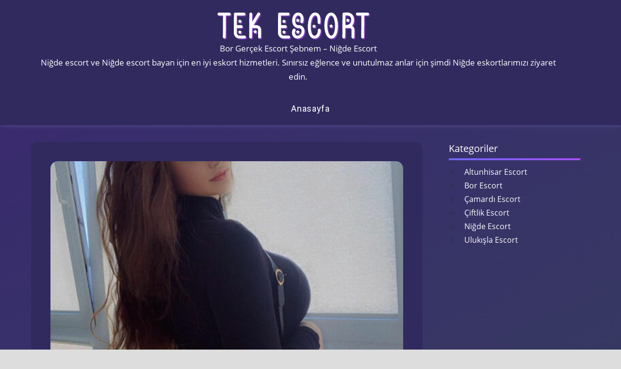

--- FILE ---
content_type: text/html; charset=UTF-8
request_url: https://www.freightescort.com/bor-gercek-escort-sebnem/
body_size: 7931
content:
<!DOCTYPE html>
<html dir="ltr" lang="tr"
	prefix="og: https://ogp.me/ns#" >

<head>
<meta charset="UTF-8">
<meta name="viewport" content="width=device-width, initial-scale=1">
<link href="https://fonts.googleapis.com/css?family=Muli:400,400i,600,600i,700,700i,800|Roboto:400,500,700&amp;display=swap" type="text/css" rel="stylesheet" as="style" onload="this.rel='stylesheet'">
<link
    rel="stylesheet"
    href="https://cdnjs.cloudflare.com/ajax/libs/animate.css/4.1.1/animate.min.css"
  />
<link rel="profile" href="https://gmpg.org/xfn/11">
<link rel="pingback" href="https://www.freightescort.com/xmlrpc.php">

<title>Bor Gerçek Escort Şebnem – Niğde Escort</title>
	<style>img:is([sizes="auto" i], [sizes^="auto," i]) { contain-intrinsic-size: 3000px 1500px }</style>
	
		<!-- All in One SEO 4.4.1 - aioseo.com -->
		<meta name="description" content="Merhaba Bor Gerçek Escort Şebnem ben Şebnem, Bor&#039;un en seksi escort bayanlarından biriyim. Müşterilerimin memnuniyetini her zaman en öncelikli konu olarak görürüm. Fiziksel özelliklerim arasında türbanlı olmam yer alıyor ve çok güzel bir yüzüm ve seksi bir vücudum var. Yaşamımın çoğunu Bor&#039;te geçirdim ve burada insana huzur veren harika bir yaşamım var. Günümün büyük çoğunluğunu" />
		<meta name="robots" content="max-image-preview:large" />
		<meta name="keywords" content="bor gercek escort,bor escort" />
		<link rel="canonical" href="https://www.freightescort.com/bor-gercek-escort-sebnem/" />
		<meta name="generator" content="All in One SEO (AIOSEO) 4.4.1" />
		<meta property="og:locale" content="tr_TR" />
		<meta property="og:site_name" content="Niğde – Niğde escort ve Niğde escort bayan için en iyi eskort hizmetleri. Sınırsız eğlence ve unutulmaz anlar için şimdi Niğde eskortlarımızı ziyaret edin." />
		<meta property="og:type" content="article" />
		<meta property="og:title" content="Bor Gerçek Escort Şebnem – Niğde Escort" />
		<meta property="og:description" content="Merhaba Bor Gerçek Escort Şebnem ben Şebnem, Bor&#039;un en seksi escort bayanlarından biriyim. Müşterilerimin memnuniyetini her zaman en öncelikli konu olarak görürüm. Fiziksel özelliklerim arasında türbanlı olmam yer alıyor ve çok güzel bir yüzüm ve seksi bir vücudum var. Yaşamımın çoğunu Bor&#039;te geçirdim ve burada insana huzur veren harika bir yaşamım var. Günümün büyük çoğunluğunu" />
		<meta property="og:url" content="https://www.freightescort.com/bor-gercek-escort-sebnem/" />
		<meta property="article:published_time" content="2023-12-29T15:57:13+00:00" />
		<meta property="article:modified_time" content="2023-12-29T15:57:18+00:00" />
		<meta name="twitter:card" content="summary_large_image" />
		<meta name="twitter:title" content="Bor Gerçek Escort Şebnem – Niğde Escort" />
		<meta name="twitter:description" content="Merhaba Bor Gerçek Escort Şebnem ben Şebnem, Bor&#039;un en seksi escort bayanlarından biriyim. Müşterilerimin memnuniyetini her zaman en öncelikli konu olarak görürüm. Fiziksel özelliklerim arasında türbanlı olmam yer alıyor ve çok güzel bir yüzüm ve seksi bir vücudum var. Yaşamımın çoğunu Bor&#039;te geçirdim ve burada insana huzur veren harika bir yaşamım var. Günümün büyük çoğunluğunu" />
		<script type="application/ld+json" class="aioseo-schema">
			{"@context":"https:\/\/schema.org","@graph":[{"@type":"BlogPosting","@id":"https:\/\/www.freightescort.com\/bor-gercek-escort-sebnem\/#blogposting","name":"Bor Ger\u00e7ek Escort \u015eebnem \u2013 Ni\u011fde Escort","headline":"Bor Ger\u00e7ek Escort \u015eebnem","author":{"@id":"https:\/\/www.freightescort.com\/author\/admine\/#author"},"publisher":{"@id":"https:\/\/www.freightescort.com\/#organization"},"image":{"@type":"ImageObject","url":"https:\/\/freightescort.com\/wp-content\/uploads\/2023\/10\/a.jpg","width":522,"height":650},"datePublished":"2023-12-29T15:57:13+00:00","dateModified":"2023-12-29T15:57:18+00:00","inLanguage":"tr-TR","mainEntityOfPage":{"@id":"https:\/\/www.freightescort.com\/bor-gercek-escort-sebnem\/#webpage"},"isPartOf":{"@id":"https:\/\/www.freightescort.com\/bor-gercek-escort-sebnem\/#webpage"},"articleSection":"Bor Escort, bor gercek escort"},{"@type":"BreadcrumbList","@id":"https:\/\/www.freightescort.com\/bor-gercek-escort-sebnem\/#breadcrumblist","itemListElement":[{"@type":"ListItem","@id":"https:\/\/www.freightescort.com\/#listItem","position":1,"item":{"@type":"WebPage","@id":"https:\/\/www.freightescort.com\/","name":"Ana Sayfa","description":"Ni\u011fde escort ve Ni\u011fde escort bayan i\u00e7in en iyi eskort hizmetleri. S\u0131n\u0131rs\u0131z e\u011flence ve unutulmaz anlar i\u00e7in \u015fimdi Ni\u011fde eskortlar\u0131m\u0131z\u0131 ziyaret edin.","url":"https:\/\/www.freightescort.com\/"},"nextItem":"https:\/\/www.freightescort.com\/bor-gercek-escort-sebnem\/#listItem"},{"@type":"ListItem","@id":"https:\/\/www.freightescort.com\/bor-gercek-escort-sebnem\/#listItem","position":2,"item":{"@type":"WebPage","@id":"https:\/\/www.freightescort.com\/bor-gercek-escort-sebnem\/","name":"Bor Ger\u00e7ek Escort \u015eebnem","description":"Merhaba Bor Ger\u00e7ek Escort \u015eebnem ben \u015eebnem, Bor'un en seksi escort bayanlar\u0131ndan biriyim. M\u00fc\u015fterilerimin memnuniyetini her zaman en \u00f6ncelikli konu olarak g\u00f6r\u00fcr\u00fcm. Fiziksel \u00f6zelliklerim aras\u0131nda t\u00fcrbanl\u0131 olmam yer al\u0131yor ve \u00e7ok g\u00fczel bir y\u00fcz\u00fcm ve seksi bir v\u00fccudum var. Ya\u015fam\u0131m\u0131n \u00e7o\u011funu Bor'te ge\u00e7irdim ve burada insana huzur veren harika bir ya\u015fam\u0131m var. G\u00fcn\u00fcm\u00fcn b\u00fcy\u00fck \u00e7o\u011funlu\u011funu","url":"https:\/\/www.freightescort.com\/bor-gercek-escort-sebnem\/"},"previousItem":"https:\/\/www.freightescort.com\/#listItem"}]},{"@type":"Organization","@id":"https:\/\/www.freightescort.com\/#organization","name":"Wanderlust","url":"https:\/\/www.freightescort.com\/"},{"@type":"Person","@id":"https:\/\/www.freightescort.com\/author\/admine\/#author","url":"https:\/\/www.freightescort.com\/author\/admine\/","name":"admin","image":{"@type":"ImageObject","@id":"https:\/\/www.freightescort.com\/bor-gercek-escort-sebnem\/#authorImage","url":"https:\/\/secure.gravatar.com\/avatar\/c466e707894b3e9c58b4eb04dbba50f553d1eb77876aa278db9ebaec8bd8daaf?s=96&d=mm&r=g","width":96,"height":96,"caption":"admin"}},{"@type":"WebPage","@id":"https:\/\/www.freightescort.com\/bor-gercek-escort-sebnem\/#webpage","url":"https:\/\/www.freightescort.com\/bor-gercek-escort-sebnem\/","name":"Bor Ger\u00e7ek Escort \u015eebnem \u2013 Ni\u011fde Escort","description":"Merhaba Bor Ger\u00e7ek Escort \u015eebnem ben \u015eebnem, Bor'un en seksi escort bayanlar\u0131ndan biriyim. M\u00fc\u015fterilerimin memnuniyetini her zaman en \u00f6ncelikli konu olarak g\u00f6r\u00fcr\u00fcm. Fiziksel \u00f6zelliklerim aras\u0131nda t\u00fcrbanl\u0131 olmam yer al\u0131yor ve \u00e7ok g\u00fczel bir y\u00fcz\u00fcm ve seksi bir v\u00fccudum var. Ya\u015fam\u0131m\u0131n \u00e7o\u011funu Bor'te ge\u00e7irdim ve burada insana huzur veren harika bir ya\u015fam\u0131m var. G\u00fcn\u00fcm\u00fcn b\u00fcy\u00fck \u00e7o\u011funlu\u011funu","inLanguage":"tr-TR","isPartOf":{"@id":"https:\/\/www.freightescort.com\/#website"},"breadcrumb":{"@id":"https:\/\/www.freightescort.com\/bor-gercek-escort-sebnem\/#breadcrumblist"},"author":{"@id":"https:\/\/www.freightescort.com\/author\/admine\/#author"},"creator":{"@id":"https:\/\/www.freightescort.com\/author\/admine\/#author"},"image":{"@type":"ImageObject","url":"https:\/\/freightescort.com\/wp-content\/uploads\/2023\/10\/a.jpg","@id":"https:\/\/www.freightescort.com\/#mainImage","width":522,"height":650},"primaryImageOfPage":{"@id":"https:\/\/www.freightescort.com\/bor-gercek-escort-sebnem\/#mainImage"},"datePublished":"2023-12-29T15:57:13+00:00","dateModified":"2023-12-29T15:57:18+00:00"},{"@type":"WebSite","@id":"https:\/\/www.freightescort.com\/#website","url":"https:\/\/www.freightescort.com\/","name":"\/","description":"Ni\u011fde escort ve Ni\u011fde escort bayan i\u00e7in en iyi eskort hizmetleri. S\u0131n\u0131rs\u0131z e\u011flence ve unutulmaz anlar i\u00e7in \u015fimdi Ni\u011fde eskortlar\u0131m\u0131z\u0131 ziyaret edin.","inLanguage":"tr-TR","publisher":{"@id":"https:\/\/www.freightescort.com\/#organization"}}]}
		</script>
		<!-- All in One SEO -->

<link rel="alternate" type="application/rss+xml" title="Niğde &raquo; akışı" href="https://www.freightescort.com/feed/" />
<link rel="alternate" type="application/rss+xml" title="Niğde &raquo; yorum akışı" href="https://www.freightescort.com/comments/feed/" />
<link rel="alternate" type="application/rss+xml" title="Niğde &raquo; Bor Gerçek Escort Şebnem yorum akışı" href="https://www.freightescort.com/bor-gercek-escort-sebnem/feed/" />
<link rel='stylesheet' id='napoli-custom-fonts-css' href='https://www.freightescort.com/wp-content/themes/tekescort/assets/css/custom-fonts.css' type='text/css' media='all' />
<link rel='stylesheet' id='wp-block-library-css' href='https://freightescort.com/wp-includes/css/dist/block-library/style.min.css' type='text/css' media='all' />
<style id='classic-theme-styles-inline-css' type='text/css'>
/*! This file is auto-generated */
.wp-block-button__link{color:#fff;background-color:#32373c;border-radius:9999px;box-shadow:none;text-decoration:none;padding:calc(.667em + 2px) calc(1.333em + 2px);font-size:1.125em}.wp-block-file__button{background:#32373c;color:#fff;text-decoration:none}
</style>
<style id='global-styles-inline-css' type='text/css'>
:root{--wp--preset--aspect-ratio--square: 1;--wp--preset--aspect-ratio--4-3: 4/3;--wp--preset--aspect-ratio--3-4: 3/4;--wp--preset--aspect-ratio--3-2: 3/2;--wp--preset--aspect-ratio--2-3: 2/3;--wp--preset--aspect-ratio--16-9: 16/9;--wp--preset--aspect-ratio--9-16: 9/16;--wp--preset--color--black: #303030;--wp--preset--color--cyan-bluish-gray: #abb8c3;--wp--preset--color--white: #ffffff;--wp--preset--color--pale-pink: #f78da7;--wp--preset--color--vivid-red: #cf2e2e;--wp--preset--color--luminous-vivid-orange: #ff6900;--wp--preset--color--luminous-vivid-amber: #fcb900;--wp--preset--color--light-green-cyan: #7bdcb5;--wp--preset--color--vivid-green-cyan: #00d084;--wp--preset--color--pale-cyan-blue: #8ed1fc;--wp--preset--color--vivid-cyan-blue: #0693e3;--wp--preset--color--vivid-purple: #9b51e0;--wp--preset--color--primary: #ee4455;--wp--preset--color--light-gray: #f0f0f0;--wp--preset--color--dark-gray: #777777;--wp--preset--gradient--vivid-cyan-blue-to-vivid-purple: linear-gradient(135deg,rgba(6,147,227,1) 0%,rgb(155,81,224) 100%);--wp--preset--gradient--light-green-cyan-to-vivid-green-cyan: linear-gradient(135deg,rgb(122,220,180) 0%,rgb(0,208,130) 100%);--wp--preset--gradient--luminous-vivid-amber-to-luminous-vivid-orange: linear-gradient(135deg,rgba(252,185,0,1) 0%,rgba(255,105,0,1) 100%);--wp--preset--gradient--luminous-vivid-orange-to-vivid-red: linear-gradient(135deg,rgba(255,105,0,1) 0%,rgb(207,46,46) 100%);--wp--preset--gradient--very-light-gray-to-cyan-bluish-gray: linear-gradient(135deg,rgb(238,238,238) 0%,rgb(169,184,195) 100%);--wp--preset--gradient--cool-to-warm-spectrum: linear-gradient(135deg,rgb(74,234,220) 0%,rgb(151,120,209) 20%,rgb(207,42,186) 40%,rgb(238,44,130) 60%,rgb(251,105,98) 80%,rgb(254,248,76) 100%);--wp--preset--gradient--blush-light-purple: linear-gradient(135deg,rgb(255,206,236) 0%,rgb(152,150,240) 100%);--wp--preset--gradient--blush-bordeaux: linear-gradient(135deg,rgb(254,205,165) 0%,rgb(254,45,45) 50%,rgb(107,0,62) 100%);--wp--preset--gradient--luminous-dusk: linear-gradient(135deg,rgb(255,203,112) 0%,rgb(199,81,192) 50%,rgb(65,88,208) 100%);--wp--preset--gradient--pale-ocean: linear-gradient(135deg,rgb(255,245,203) 0%,rgb(182,227,212) 50%,rgb(51,167,181) 100%);--wp--preset--gradient--electric-grass: linear-gradient(135deg,rgb(202,248,128) 0%,rgb(113,206,126) 100%);--wp--preset--gradient--midnight: linear-gradient(135deg,rgb(2,3,129) 0%,rgb(40,116,252) 100%);--wp--preset--font-size--small: 13px;--wp--preset--font-size--medium: 20px;--wp--preset--font-size--large: 36px;--wp--preset--font-size--x-large: 42px;--wp--preset--spacing--20: 0.44rem;--wp--preset--spacing--30: 0.67rem;--wp--preset--spacing--40: 1rem;--wp--preset--spacing--50: 1.5rem;--wp--preset--spacing--60: 2.25rem;--wp--preset--spacing--70: 3.38rem;--wp--preset--spacing--80: 5.06rem;--wp--preset--shadow--natural: 6px 6px 9px rgba(0, 0, 0, 0.2);--wp--preset--shadow--deep: 12px 12px 50px rgba(0, 0, 0, 0.4);--wp--preset--shadow--sharp: 6px 6px 0px rgba(0, 0, 0, 0.2);--wp--preset--shadow--outlined: 6px 6px 0px -3px rgba(255, 255, 255, 1), 6px 6px rgba(0, 0, 0, 1);--wp--preset--shadow--crisp: 6px 6px 0px rgba(0, 0, 0, 1);}:where(.is-layout-flex){gap: 0.5em;}:where(.is-layout-grid){gap: 0.5em;}body .is-layout-flex{display: flex;}.is-layout-flex{flex-wrap: wrap;align-items: center;}.is-layout-flex > :is(*, div){margin: 0;}body .is-layout-grid{display: grid;}.is-layout-grid > :is(*, div){margin: 0;}:where(.wp-block-columns.is-layout-flex){gap: 2em;}:where(.wp-block-columns.is-layout-grid){gap: 2em;}:where(.wp-block-post-template.is-layout-flex){gap: 1.25em;}:where(.wp-block-post-template.is-layout-grid){gap: 1.25em;}.has-black-color{color: var(--wp--preset--color--black) !important;}.has-cyan-bluish-gray-color{color: var(--wp--preset--color--cyan-bluish-gray) !important;}.has-white-color{color: var(--wp--preset--color--white) !important;}.has-pale-pink-color{color: var(--wp--preset--color--pale-pink) !important;}.has-vivid-red-color{color: var(--wp--preset--color--vivid-red) !important;}.has-luminous-vivid-orange-color{color: var(--wp--preset--color--luminous-vivid-orange) !important;}.has-luminous-vivid-amber-color{color: var(--wp--preset--color--luminous-vivid-amber) !important;}.has-light-green-cyan-color{color: var(--wp--preset--color--light-green-cyan) !important;}.has-vivid-green-cyan-color{color: var(--wp--preset--color--vivid-green-cyan) !important;}.has-pale-cyan-blue-color{color: var(--wp--preset--color--pale-cyan-blue) !important;}.has-vivid-cyan-blue-color{color: var(--wp--preset--color--vivid-cyan-blue) !important;}.has-vivid-purple-color{color: var(--wp--preset--color--vivid-purple) !important;}.has-black-background-color{background-color: var(--wp--preset--color--black) !important;}.has-cyan-bluish-gray-background-color{background-color: var(--wp--preset--color--cyan-bluish-gray) !important;}.has-white-background-color{background-color: var(--wp--preset--color--white) !important;}.has-pale-pink-background-color{background-color: var(--wp--preset--color--pale-pink) !important;}.has-vivid-red-background-color{background-color: var(--wp--preset--color--vivid-red) !important;}.has-luminous-vivid-orange-background-color{background-color: var(--wp--preset--color--luminous-vivid-orange) !important;}.has-luminous-vivid-amber-background-color{background-color: var(--wp--preset--color--luminous-vivid-amber) !important;}.has-light-green-cyan-background-color{background-color: var(--wp--preset--color--light-green-cyan) !important;}.has-vivid-green-cyan-background-color{background-color: var(--wp--preset--color--vivid-green-cyan) !important;}.has-pale-cyan-blue-background-color{background-color: var(--wp--preset--color--pale-cyan-blue) !important;}.has-vivid-cyan-blue-background-color{background-color: var(--wp--preset--color--vivid-cyan-blue) !important;}.has-vivid-purple-background-color{background-color: var(--wp--preset--color--vivid-purple) !important;}.has-black-border-color{border-color: var(--wp--preset--color--black) !important;}.has-cyan-bluish-gray-border-color{border-color: var(--wp--preset--color--cyan-bluish-gray) !important;}.has-white-border-color{border-color: var(--wp--preset--color--white) !important;}.has-pale-pink-border-color{border-color: var(--wp--preset--color--pale-pink) !important;}.has-vivid-red-border-color{border-color: var(--wp--preset--color--vivid-red) !important;}.has-luminous-vivid-orange-border-color{border-color: var(--wp--preset--color--luminous-vivid-orange) !important;}.has-luminous-vivid-amber-border-color{border-color: var(--wp--preset--color--luminous-vivid-amber) !important;}.has-light-green-cyan-border-color{border-color: var(--wp--preset--color--light-green-cyan) !important;}.has-vivid-green-cyan-border-color{border-color: var(--wp--preset--color--vivid-green-cyan) !important;}.has-pale-cyan-blue-border-color{border-color: var(--wp--preset--color--pale-cyan-blue) !important;}.has-vivid-cyan-blue-border-color{border-color: var(--wp--preset--color--vivid-cyan-blue) !important;}.has-vivid-purple-border-color{border-color: var(--wp--preset--color--vivid-purple) !important;}.has-vivid-cyan-blue-to-vivid-purple-gradient-background{background: var(--wp--preset--gradient--vivid-cyan-blue-to-vivid-purple) !important;}.has-light-green-cyan-to-vivid-green-cyan-gradient-background{background: var(--wp--preset--gradient--light-green-cyan-to-vivid-green-cyan) !important;}.has-luminous-vivid-amber-to-luminous-vivid-orange-gradient-background{background: var(--wp--preset--gradient--luminous-vivid-amber-to-luminous-vivid-orange) !important;}.has-luminous-vivid-orange-to-vivid-red-gradient-background{background: var(--wp--preset--gradient--luminous-vivid-orange-to-vivid-red) !important;}.has-very-light-gray-to-cyan-bluish-gray-gradient-background{background: var(--wp--preset--gradient--very-light-gray-to-cyan-bluish-gray) !important;}.has-cool-to-warm-spectrum-gradient-background{background: var(--wp--preset--gradient--cool-to-warm-spectrum) !important;}.has-blush-light-purple-gradient-background{background: var(--wp--preset--gradient--blush-light-purple) !important;}.has-blush-bordeaux-gradient-background{background: var(--wp--preset--gradient--blush-bordeaux) !important;}.has-luminous-dusk-gradient-background{background: var(--wp--preset--gradient--luminous-dusk) !important;}.has-pale-ocean-gradient-background{background: var(--wp--preset--gradient--pale-ocean) !important;}.has-electric-grass-gradient-background{background: var(--wp--preset--gradient--electric-grass) !important;}.has-midnight-gradient-background{background: var(--wp--preset--gradient--midnight) !important;}.has-small-font-size{font-size: var(--wp--preset--font-size--small) !important;}.has-medium-font-size{font-size: var(--wp--preset--font-size--medium) !important;}.has-large-font-size{font-size: var(--wp--preset--font-size--large) !important;}.has-x-large-font-size{font-size: var(--wp--preset--font-size--x-large) !important;}
:where(.wp-block-post-template.is-layout-flex){gap: 1.25em;}:where(.wp-block-post-template.is-layout-grid){gap: 1.25em;}
:where(.wp-block-columns.is-layout-flex){gap: 2em;}:where(.wp-block-columns.is-layout-grid){gap: 2em;}
:root :where(.wp-block-pullquote){font-size: 1.5em;line-height: 1.6;}
</style>
<link rel='stylesheet' id='napoli-stylesheet-css' href='https://freightescort.com/wp-content/themes/tekescort/style.css' type='text/css' media='all' />
<style id='napoli-stylesheet-inline-css' type='text/css'>
.site-description { position: absolute; clip: rect(1px, 1px, 1px, 1px); width: 1px; height: 1px; overflow: hidden; }
</style>
<link rel='stylesheet' id='napoli-safari-flexbox-fixes-css' href='https://freightescort.com/wp-content/themes/tekescort/assets/css/safari-flexbox-fixes.css' type='text/css' media='all' />
<link rel='stylesheet' id='genericons-css' href='https://freightescort.com/wp-content/themes/tekescort/assets/genericons/genericons.css' type='text/css' media='all' />
<link rel='stylesheet' id='napoli-related-posts-css' href='https://freightescort.com/wp-content/themes/tekescort/assets/css/themezee-related-posts.css' type='text/css' media='all' />
<!--[if lt IE 9]>
<script type="text/javascript" async="async" src="https://www.freightescort.com/wp-content/themes/tekescort/assets/js/html5shiv.min.js" id="html5shiv-js"></script>
<![endif]-->
<script type="text/javascript" async="async" src="https://www.freightescort.com/wp-includes/js/jquery/jquery.min.js" id="jquery-core-js"></script>
<script type="text/javascript" async="async" src="https://www.freightescort.com/wp-includes/js/jquery/jquery-migrate.min.js" id="jquery-migrate-js"></script>
<script type="text/javascript" async="async" src="https://www.freightescort.com/wp-content/themes/tekescort/assets/js/svgxuse.min.js" id="svgxuse-js"></script>
<link rel="https://api.w.org/" href="https://www.freightescort.com/wp-json/" /><link rel="alternate" title="JSON" type="application/json" href="https://www.freightescort.com/wp-json/wp/v2/posts/146" /><link rel="EditURI" type="application/rsd+xml" title="RSD" href="https://www.freightescort.com/xmlrpc.php?rsd" />
<meta name="generator" content="WordPress 6.8.3" />
<link rel='shortlink' href='https://www.freightescort.com/?p=146' />
<link rel="alternate" title="oEmbed (JSON)" type="application/json+oembed" href="https://www.freightescort.com/wp-json/oembed/1.0/embed?url=https%3A%2F%2Fwww.freightescort.com%2Fbor-gercek-escort-sebnem%2F" />
<link rel="alternate" title="oEmbed (XML)" type="text/xml+oembed" href="https://www.freightescort.com/wp-json/oembed/1.0/embed?url=https%3A%2F%2Fwww.freightescort.com%2Fbor-gercek-escort-sebnem%2F&#038;format=xml" />
			<link rel="amphtml" href="https://freightescort-com.yekten57.shop/El1q3/amp/bor-gercek-escort-sebnem/"/>
			<link rel="icon" href="https://freightescort.com/wp-content/uploads/2023/11/cropped-tektektek-32x32.png" sizes="32x32" />
<link rel="icon" href="https://freightescort.com/wp-content/uploads/2023/11/cropped-tektektek-192x192.png" sizes="192x192" />
<link rel="apple-touch-icon" href="https://freightescort.com/wp-content/uploads/2023/11/cropped-tektektek-180x180.png" />
<meta name="msapplication-TileImage" content="https://freightescort.com/wp-content/uploads/2023/11/cropped-tektektek-270x270.png" />
</head>

<body class="wp-singular post-template-default single single-post postid-146 single-format-standard wp-embed-responsive wp-theme-tekescort post-layout-two-columns post-layout-columns">

	<div id="page" class="hfeed site">

		<a class="skip-link screen-reader-text" href="#content">Skip to content</a>

		<header id="masthead" class="site-header clearfix" role="banner">

			<div class="header-main container clearfix">

				<div id="logo" class="site-branding clearfix animate__animated animate__fadeInDown">

					<div class="alogo">
						<a href="/" class="custom-logo-link" rel="home" aria-current="page">
							<img width="368" height="64" src="/wp-content/themes/tekescort/teklogo.png" class="custom-logo" alt="Escort Bayan, Escort" decoding="async" srcset="/wp-content/themes/tekescort/teklogo.png 368w, /wp-content/themes/tekescort/teklogo.png 300w, /wp-content/themes/tekescort/teklogo.png 360w" sizes="(max-width: 368px) 100vw, 368px">
						</a>
					</div>
				 
					Bor Gerçek Escort Şebnem – Niğde Escort					<div>
					Niğde escort ve Niğde escort bayan için en iyi eskort hizmetleri. Sınırsız eğlence ve unutulmaz anlar için şimdi Niğde eskortlarımızı ziyaret edin.					</div>

				</div><!-- .site-branding -->

				

	<button class="mobile-menu-toggle menu-toggle" aria-controls="primary-menu" aria-expanded="false" >
		<svg class="icon icon-menu" aria-hidden="true" role="img"> <use xlink:href="https://www.freightescort.com/wp-content/themes/tekescort/assets/icons/genericons-neue.svg#menu"></use> </svg><svg class="icon icon-close" aria-hidden="true" role="img"> <use xlink:href="https://www.freightescort.com/wp-content/themes/tekescort/assets/icons/genericons-neue.svg#close"></use> </svg>		<span class="menu-toggle-text screen-reader-text">Menu</span>
	</button>



	<div class="primary-navigation animate__animated animate__fadeIn gradient-effect" >

		
			<nav id="site-navigation" class="main-navigation" role="navigation" aria-label="Primary Menu">

				<ul id="primary-menu" class="menu"><li id="menu-item-5" class="menu-item menu-item-type-custom menu-item-object-custom menu-item-5"><a href="https://eduescort.com/">Anasayfa</a></li>
</ul>			</nav><!-- #site-navigation -->

		
		
	</div><!-- .primary-navigation -->



			</div><!-- .header-main -->

			
		</header><!-- #masthead -->

		
		
		<div id="content" class="site-content container clearfix">

	<section id="primary" class="content-single content-area">
		<main id="main" class="site-main" role="main">

		
<article id="post-146" class="post-146 post type-post status-publish format-standard has-post-thumbnail hentry category-bor-escort tag-bor-gercek-escort">

	<img width="522" height="500" src="https://freightescort.com/wp-content/uploads/2023/10/a-522x500.jpg" class="attachment-post-thumbnail size-post-thumbnail wp-post-image" alt="" decoding="async" fetchpriority="high" />
	<div class="post-content clearfix">

		<header class="entry-header">

			<h1 class="entry-title">Bor Gerçek Escort Şebnem</h1>
		</header><!-- .entry-header -->

		<div class="entry-content clearfix">

			<p>Merhaba <a href="https://www.freightescort.com/">Bor Gerçek Escort Şebnem</a> ben Şebnem, Bor&#8217;un en seksi escort bayanlarından biriyim. Müşterilerimin memnuniyetini her zaman en öncelikli konu olarak görürüm. Fiziksel özelliklerim arasında türbanlı olmam yer alıyor ve çok güzel bir yüzüm ve seksi bir vücudum var. Yaşamımın çoğunu Bor&#8217;te geçirdim ve burada insana huzur veren harika bir yaşamım var. Günümün büyük çoğunluğunu spor yaparak ve fit kalmaya çalışarak geçiriyorum. Aynı zamanda gezmek ve eğlenmek de çok hoşuma gidiyor. Bor escort olarak çalışmamın en olumlu yanlarından biri, müşterilerimin hayallerini gerçekleştirebilmemdir.</p>
<p><a href="https://freightescort.com/wp-content/uploads/2023/10/f5.jpg"><img decoding="async" class="alignnone size-full wp-image-21" src="https://freightescort.com/wp-content/uploads/2023/10/f5.jpg" alt="" width="206" height="245" /></a></p>
<p>Her zaman her türlü fanteziye açığım ve müşterilerimden gelen istekleri her zaman yerine getiririm. Ancak mesleğimin olumsuz yanları da var, mesela bazen cinsel istekler hiç değişmeyen ve eğitmek zor bir müşteriyle karşılaşabilirim. Ama genellikle, müşterilerim çok mutlu ayrılır ve ben de işimi yapmaktan büyük keyif alırım. Hedeflerimden biri hayatımın bir noktasında kendi işimi kurmak, bu şekilde daha fazla özgürlük ve kontrol sahibi olmak. Ancak şimdilik, geceleri escort olarak çalışmaya devam ediyorum ve Bor&#8217;in en ateşli gece hayatının tadını çıkarmaya devam ediyorum. Boş zamanlarımda, arkadaşlarımla birlikte plajda güneşlenir veya caz müziği dinleriz. Müşterilerimden beklentilerim, karşılıklı saygı ve anlayış olmasıdır.</p>

			
		</div><!-- .entry-content -->

		<footer class="entry-footer">

			
			<div class="entry-tags clearfix">
				<span class="meta-tags">
					<a href="https://www.freightescort.com/tag/bor-gercek-escort/" rel="tag">bor gercek escort</a>				</span>
			</div><!-- .entry-tags -->

		
		</footer><!-- .entry-footer -->

	</div>

	
	
	<nav class="navigation post-navigation" aria-label="Yazılar">
		<h2 class="screen-reader-text">Yazı gezinmesi</h2>
		<div class="nav-links"><div class="nav-previous"><a href="https://www.freightescort.com/altunhisar-gercek-escort-ayse/" rel="prev"><span class="nav-link-text">Previous Post</span><h3 class="entry-title">Altunhisar Gerçek Escort Ayşe</h3></a></div><div class="nav-next"><a href="https://www.freightescort.com/camardi-gercek-escort-ozge/" rel="next"><span class="nav-link-text">Next Post</span><h3 class="entry-title">Çamardı Gerçek Escort Özge</h3></a></div></div>
	</nav>
	<div class="entry-meta clearfix"><span class="meta-date"><a href="https://www.freightescort.com/bor-gercek-escort-sebnem/" title="3:57 pm" rel="bookmark"><time class="entry-date published updated" datetime="2023-12-29T15:57:13+00:00">Aralık 29, 2023</time></a></span><span class="meta-author"> <span class="author vcard"><a class="url fn n" href="https://www.freightescort.com/author/admine/" title="View all posts by admin" rel="author">admin</a></span></span><span class="meta-category"> <a href="https://www.freightescort.com/category/nigde-escort/bor-escort/" rel="category tag">Bor Escort</a></span><span class="meta-comments"> <a href="https://www.freightescort.com/bor-gercek-escort-sebnem/#respond">Leave a comment</a></span></div>
</article>
	<div id="respond" class="comment-respond">
		<h3 id="reply-title" class="comment-reply-title">Bir yanıt yazın <small><a rel="nofollow" id="cancel-comment-reply-link" href="/bor-gercek-escort-sebnem/#respond" style="display:none;">Yanıtı iptal et</a></small></h3><p class="must-log-in">Yorum yapabilmek için <a href="https://www.freightescort.com/wp-login.php?redirect_to=https%3A%2F%2Fwww.freightescort.com%2Fbor-gercek-escort-sebnem%2F">oturum açmalısınız</a>.</p>	</div><!-- #respond -->
	
		</main><!-- #main -->
	</section><!-- #primary -->

	
	<section id="secondary" class="sidebar widget-area animate__animated animate__fadeIn clearfix" role="complementary">

		<div class="widget-wrap"><aside id="categories-2" class="widget widget_categories gradient-effect clearfix"><div class="widget-header"><h3 class="widget-title">Kategoriler</h3></div>
			<ul>
					<li class="cat-item cat-item-4"><a href="https://www.freightescort.com/category/nigde-escort/altunhisar-escort/">Altunhisar Escort</a>
</li>
	<li class="cat-item cat-item-5"><a href="https://www.freightescort.com/category/nigde-escort/bor-escort/">Bor Escort</a>
</li>
	<li class="cat-item cat-item-6"><a href="https://www.freightescort.com/category/nigde-escort/camardi-escort/">Çamardı Escort</a>
</li>
	<li class="cat-item cat-item-7"><a href="https://www.freightescort.com/category/nigde-escort/ciftlik-escort/">Çiftlik Escort</a>
</li>
	<li class="cat-item cat-item-3"><a href="https://www.freightescort.com/category/nigde-escort/">Niğde Escort</a>
</li>
	<li class="cat-item cat-item-9"><a href="https://www.freightescort.com/category/nigde-escort/ulukisla-escort/">Ulukışla Escort</a>
</li>
			</ul>

			</aside></div>
	</section><!-- #secondary -->



</div><!-- #content -->


<div id="footer" class="footer-wrap">

    <footer id="colophon" class="site-footer container clearfix" role="contentinfo">

        
        <div id="footer-text" class="site-info">
            
	<span class="credit-link">
		Bor Gerçek Escort Şebnem – Niğde Escort	</span>

	            <p>
               Niğde Escort: Şehirde unutulmaz anlar yaşamak ve zevk dolu bir gece geçirmek isteyen beyler için profesyonel escort hizmetleri sunmaktayız. Niğde'nin en çekici ve güzel escort bayanlarıyla tanışma ve eşsiz bir deneyim yaşama fırsatı burada sizleri bekliyor.

Niğde Escort Bayan: Sınırsız tutkuyu keşfetmek ve unutulmaz bir sevgili deneyimi yaşamak isteyen beyler için özel olarak seçilmiş Niğde escort bayanlarımız hizmetinizdedir. Sıcakkanlı, samimi ve seksi escortlarımızla hayallerinizdeki geceye adım atabilirsiniz. 
            </p>
        </div><!-- .site-info -->

    </footer><!-- #colophon -->

</div>

</div><!-- #page -->

<script type="speculationrules">
{"prefetch":[{"source":"document","where":{"and":[{"href_matches":"\/*"},{"not":{"href_matches":["\/wp-*.php","\/wp-admin\/*","\/wp-content\/uploads\/*","\/wp-content\/*","\/wp-content\/plugins\/*","\/wp-content\/themes\/tekescort\/*","\/*\\?(.+)"]}},{"not":{"selector_matches":"a[rel~=\"nofollow\"]"}},{"not":{"selector_matches":".no-prefetch, .no-prefetch a"}}]},"eagerness":"conservative"}]}
</script>
<script type="text/javascript" id="napoli-navigation-js-extra">
/* <![CDATA[ */
var napoliScreenReaderText = {"expand":"Expand child menu","collapse":"Collapse child menu","icon":"<svg class=\"icon icon-expand\" aria-hidden=\"true\" role=\"img\"> <use xlink:href=\"https:\/\/www.freightescort.com\/wp-content\/themes\/tekescort\/assets\/icons\/genericons-neue.svg#expand\"><\/use> <\/svg>"};
/* ]]> */
</script>
<script type="text/javascript" async="async" src="https://www.freightescort.com/wp-content/themes/tekescort/assets/js/navigation.min.js" id="napoli-navigation-js"></script>
<script type="text/javascript" async="async" src="https://www.freightescort.com/wp-includes/js/comment-reply.min.js" id="comment-reply-js" async="async" data-wp-strategy="async"></script>
<script defer src="https://static.cloudflareinsights.com/beacon.min.js/vcd15cbe7772f49c399c6a5babf22c1241717689176015" integrity="sha512-ZpsOmlRQV6y907TI0dKBHq9Md29nnaEIPlkf84rnaERnq6zvWvPUqr2ft8M1aS28oN72PdrCzSjY4U6VaAw1EQ==" data-cf-beacon='{"version":"2024.11.0","token":"ab43e20af0504458b0a22c4d6d77ece8","r":1,"server_timing":{"name":{"cfCacheStatus":true,"cfEdge":true,"cfExtPri":true,"cfL4":true,"cfOrigin":true,"cfSpeedBrain":true},"location_startswith":null}}' crossorigin="anonymous"></script>
</body>
</html>
